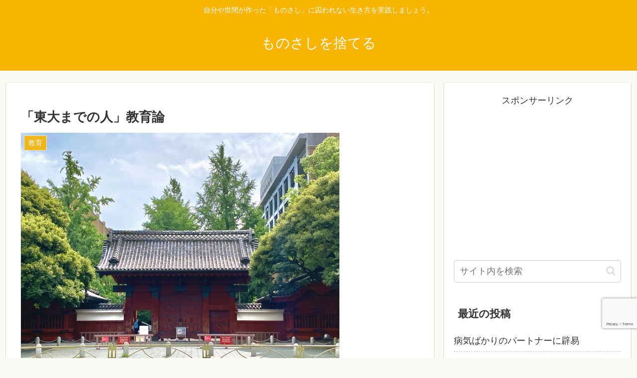

--- FILE ---
content_type: text/html; charset=utf-8
request_url: https://www.google.com/recaptcha/api2/anchor?ar=1&k=6Lc5z98kAAAAAKkm3oXfRCko0vPFpGJiuyGxqCpd&co=aHR0cHM6Ly9tb25vc2FzaGlzdXRlcnUuY29tOjQ0Mw..&hl=en&v=PoyoqOPhxBO7pBk68S4YbpHZ&size=invisible&anchor-ms=20000&execute-ms=30000&cb=3kxm62vp19x7
body_size: 48727
content:
<!DOCTYPE HTML><html dir="ltr" lang="en"><head><meta http-equiv="Content-Type" content="text/html; charset=UTF-8">
<meta http-equiv="X-UA-Compatible" content="IE=edge">
<title>reCAPTCHA</title>
<style type="text/css">
/* cyrillic-ext */
@font-face {
  font-family: 'Roboto';
  font-style: normal;
  font-weight: 400;
  font-stretch: 100%;
  src: url(//fonts.gstatic.com/s/roboto/v48/KFO7CnqEu92Fr1ME7kSn66aGLdTylUAMa3GUBHMdazTgWw.woff2) format('woff2');
  unicode-range: U+0460-052F, U+1C80-1C8A, U+20B4, U+2DE0-2DFF, U+A640-A69F, U+FE2E-FE2F;
}
/* cyrillic */
@font-face {
  font-family: 'Roboto';
  font-style: normal;
  font-weight: 400;
  font-stretch: 100%;
  src: url(//fonts.gstatic.com/s/roboto/v48/KFO7CnqEu92Fr1ME7kSn66aGLdTylUAMa3iUBHMdazTgWw.woff2) format('woff2');
  unicode-range: U+0301, U+0400-045F, U+0490-0491, U+04B0-04B1, U+2116;
}
/* greek-ext */
@font-face {
  font-family: 'Roboto';
  font-style: normal;
  font-weight: 400;
  font-stretch: 100%;
  src: url(//fonts.gstatic.com/s/roboto/v48/KFO7CnqEu92Fr1ME7kSn66aGLdTylUAMa3CUBHMdazTgWw.woff2) format('woff2');
  unicode-range: U+1F00-1FFF;
}
/* greek */
@font-face {
  font-family: 'Roboto';
  font-style: normal;
  font-weight: 400;
  font-stretch: 100%;
  src: url(//fonts.gstatic.com/s/roboto/v48/KFO7CnqEu92Fr1ME7kSn66aGLdTylUAMa3-UBHMdazTgWw.woff2) format('woff2');
  unicode-range: U+0370-0377, U+037A-037F, U+0384-038A, U+038C, U+038E-03A1, U+03A3-03FF;
}
/* math */
@font-face {
  font-family: 'Roboto';
  font-style: normal;
  font-weight: 400;
  font-stretch: 100%;
  src: url(//fonts.gstatic.com/s/roboto/v48/KFO7CnqEu92Fr1ME7kSn66aGLdTylUAMawCUBHMdazTgWw.woff2) format('woff2');
  unicode-range: U+0302-0303, U+0305, U+0307-0308, U+0310, U+0312, U+0315, U+031A, U+0326-0327, U+032C, U+032F-0330, U+0332-0333, U+0338, U+033A, U+0346, U+034D, U+0391-03A1, U+03A3-03A9, U+03B1-03C9, U+03D1, U+03D5-03D6, U+03F0-03F1, U+03F4-03F5, U+2016-2017, U+2034-2038, U+203C, U+2040, U+2043, U+2047, U+2050, U+2057, U+205F, U+2070-2071, U+2074-208E, U+2090-209C, U+20D0-20DC, U+20E1, U+20E5-20EF, U+2100-2112, U+2114-2115, U+2117-2121, U+2123-214F, U+2190, U+2192, U+2194-21AE, U+21B0-21E5, U+21F1-21F2, U+21F4-2211, U+2213-2214, U+2216-22FF, U+2308-230B, U+2310, U+2319, U+231C-2321, U+2336-237A, U+237C, U+2395, U+239B-23B7, U+23D0, U+23DC-23E1, U+2474-2475, U+25AF, U+25B3, U+25B7, U+25BD, U+25C1, U+25CA, U+25CC, U+25FB, U+266D-266F, U+27C0-27FF, U+2900-2AFF, U+2B0E-2B11, U+2B30-2B4C, U+2BFE, U+3030, U+FF5B, U+FF5D, U+1D400-1D7FF, U+1EE00-1EEFF;
}
/* symbols */
@font-face {
  font-family: 'Roboto';
  font-style: normal;
  font-weight: 400;
  font-stretch: 100%;
  src: url(//fonts.gstatic.com/s/roboto/v48/KFO7CnqEu92Fr1ME7kSn66aGLdTylUAMaxKUBHMdazTgWw.woff2) format('woff2');
  unicode-range: U+0001-000C, U+000E-001F, U+007F-009F, U+20DD-20E0, U+20E2-20E4, U+2150-218F, U+2190, U+2192, U+2194-2199, U+21AF, U+21E6-21F0, U+21F3, U+2218-2219, U+2299, U+22C4-22C6, U+2300-243F, U+2440-244A, U+2460-24FF, U+25A0-27BF, U+2800-28FF, U+2921-2922, U+2981, U+29BF, U+29EB, U+2B00-2BFF, U+4DC0-4DFF, U+FFF9-FFFB, U+10140-1018E, U+10190-1019C, U+101A0, U+101D0-101FD, U+102E0-102FB, U+10E60-10E7E, U+1D2C0-1D2D3, U+1D2E0-1D37F, U+1F000-1F0FF, U+1F100-1F1AD, U+1F1E6-1F1FF, U+1F30D-1F30F, U+1F315, U+1F31C, U+1F31E, U+1F320-1F32C, U+1F336, U+1F378, U+1F37D, U+1F382, U+1F393-1F39F, U+1F3A7-1F3A8, U+1F3AC-1F3AF, U+1F3C2, U+1F3C4-1F3C6, U+1F3CA-1F3CE, U+1F3D4-1F3E0, U+1F3ED, U+1F3F1-1F3F3, U+1F3F5-1F3F7, U+1F408, U+1F415, U+1F41F, U+1F426, U+1F43F, U+1F441-1F442, U+1F444, U+1F446-1F449, U+1F44C-1F44E, U+1F453, U+1F46A, U+1F47D, U+1F4A3, U+1F4B0, U+1F4B3, U+1F4B9, U+1F4BB, U+1F4BF, U+1F4C8-1F4CB, U+1F4D6, U+1F4DA, U+1F4DF, U+1F4E3-1F4E6, U+1F4EA-1F4ED, U+1F4F7, U+1F4F9-1F4FB, U+1F4FD-1F4FE, U+1F503, U+1F507-1F50B, U+1F50D, U+1F512-1F513, U+1F53E-1F54A, U+1F54F-1F5FA, U+1F610, U+1F650-1F67F, U+1F687, U+1F68D, U+1F691, U+1F694, U+1F698, U+1F6AD, U+1F6B2, U+1F6B9-1F6BA, U+1F6BC, U+1F6C6-1F6CF, U+1F6D3-1F6D7, U+1F6E0-1F6EA, U+1F6F0-1F6F3, U+1F6F7-1F6FC, U+1F700-1F7FF, U+1F800-1F80B, U+1F810-1F847, U+1F850-1F859, U+1F860-1F887, U+1F890-1F8AD, U+1F8B0-1F8BB, U+1F8C0-1F8C1, U+1F900-1F90B, U+1F93B, U+1F946, U+1F984, U+1F996, U+1F9E9, U+1FA00-1FA6F, U+1FA70-1FA7C, U+1FA80-1FA89, U+1FA8F-1FAC6, U+1FACE-1FADC, U+1FADF-1FAE9, U+1FAF0-1FAF8, U+1FB00-1FBFF;
}
/* vietnamese */
@font-face {
  font-family: 'Roboto';
  font-style: normal;
  font-weight: 400;
  font-stretch: 100%;
  src: url(//fonts.gstatic.com/s/roboto/v48/KFO7CnqEu92Fr1ME7kSn66aGLdTylUAMa3OUBHMdazTgWw.woff2) format('woff2');
  unicode-range: U+0102-0103, U+0110-0111, U+0128-0129, U+0168-0169, U+01A0-01A1, U+01AF-01B0, U+0300-0301, U+0303-0304, U+0308-0309, U+0323, U+0329, U+1EA0-1EF9, U+20AB;
}
/* latin-ext */
@font-face {
  font-family: 'Roboto';
  font-style: normal;
  font-weight: 400;
  font-stretch: 100%;
  src: url(//fonts.gstatic.com/s/roboto/v48/KFO7CnqEu92Fr1ME7kSn66aGLdTylUAMa3KUBHMdazTgWw.woff2) format('woff2');
  unicode-range: U+0100-02BA, U+02BD-02C5, U+02C7-02CC, U+02CE-02D7, U+02DD-02FF, U+0304, U+0308, U+0329, U+1D00-1DBF, U+1E00-1E9F, U+1EF2-1EFF, U+2020, U+20A0-20AB, U+20AD-20C0, U+2113, U+2C60-2C7F, U+A720-A7FF;
}
/* latin */
@font-face {
  font-family: 'Roboto';
  font-style: normal;
  font-weight: 400;
  font-stretch: 100%;
  src: url(//fonts.gstatic.com/s/roboto/v48/KFO7CnqEu92Fr1ME7kSn66aGLdTylUAMa3yUBHMdazQ.woff2) format('woff2');
  unicode-range: U+0000-00FF, U+0131, U+0152-0153, U+02BB-02BC, U+02C6, U+02DA, U+02DC, U+0304, U+0308, U+0329, U+2000-206F, U+20AC, U+2122, U+2191, U+2193, U+2212, U+2215, U+FEFF, U+FFFD;
}
/* cyrillic-ext */
@font-face {
  font-family: 'Roboto';
  font-style: normal;
  font-weight: 500;
  font-stretch: 100%;
  src: url(//fonts.gstatic.com/s/roboto/v48/KFO7CnqEu92Fr1ME7kSn66aGLdTylUAMa3GUBHMdazTgWw.woff2) format('woff2');
  unicode-range: U+0460-052F, U+1C80-1C8A, U+20B4, U+2DE0-2DFF, U+A640-A69F, U+FE2E-FE2F;
}
/* cyrillic */
@font-face {
  font-family: 'Roboto';
  font-style: normal;
  font-weight: 500;
  font-stretch: 100%;
  src: url(//fonts.gstatic.com/s/roboto/v48/KFO7CnqEu92Fr1ME7kSn66aGLdTylUAMa3iUBHMdazTgWw.woff2) format('woff2');
  unicode-range: U+0301, U+0400-045F, U+0490-0491, U+04B0-04B1, U+2116;
}
/* greek-ext */
@font-face {
  font-family: 'Roboto';
  font-style: normal;
  font-weight: 500;
  font-stretch: 100%;
  src: url(//fonts.gstatic.com/s/roboto/v48/KFO7CnqEu92Fr1ME7kSn66aGLdTylUAMa3CUBHMdazTgWw.woff2) format('woff2');
  unicode-range: U+1F00-1FFF;
}
/* greek */
@font-face {
  font-family: 'Roboto';
  font-style: normal;
  font-weight: 500;
  font-stretch: 100%;
  src: url(//fonts.gstatic.com/s/roboto/v48/KFO7CnqEu92Fr1ME7kSn66aGLdTylUAMa3-UBHMdazTgWw.woff2) format('woff2');
  unicode-range: U+0370-0377, U+037A-037F, U+0384-038A, U+038C, U+038E-03A1, U+03A3-03FF;
}
/* math */
@font-face {
  font-family: 'Roboto';
  font-style: normal;
  font-weight: 500;
  font-stretch: 100%;
  src: url(//fonts.gstatic.com/s/roboto/v48/KFO7CnqEu92Fr1ME7kSn66aGLdTylUAMawCUBHMdazTgWw.woff2) format('woff2');
  unicode-range: U+0302-0303, U+0305, U+0307-0308, U+0310, U+0312, U+0315, U+031A, U+0326-0327, U+032C, U+032F-0330, U+0332-0333, U+0338, U+033A, U+0346, U+034D, U+0391-03A1, U+03A3-03A9, U+03B1-03C9, U+03D1, U+03D5-03D6, U+03F0-03F1, U+03F4-03F5, U+2016-2017, U+2034-2038, U+203C, U+2040, U+2043, U+2047, U+2050, U+2057, U+205F, U+2070-2071, U+2074-208E, U+2090-209C, U+20D0-20DC, U+20E1, U+20E5-20EF, U+2100-2112, U+2114-2115, U+2117-2121, U+2123-214F, U+2190, U+2192, U+2194-21AE, U+21B0-21E5, U+21F1-21F2, U+21F4-2211, U+2213-2214, U+2216-22FF, U+2308-230B, U+2310, U+2319, U+231C-2321, U+2336-237A, U+237C, U+2395, U+239B-23B7, U+23D0, U+23DC-23E1, U+2474-2475, U+25AF, U+25B3, U+25B7, U+25BD, U+25C1, U+25CA, U+25CC, U+25FB, U+266D-266F, U+27C0-27FF, U+2900-2AFF, U+2B0E-2B11, U+2B30-2B4C, U+2BFE, U+3030, U+FF5B, U+FF5D, U+1D400-1D7FF, U+1EE00-1EEFF;
}
/* symbols */
@font-face {
  font-family: 'Roboto';
  font-style: normal;
  font-weight: 500;
  font-stretch: 100%;
  src: url(//fonts.gstatic.com/s/roboto/v48/KFO7CnqEu92Fr1ME7kSn66aGLdTylUAMaxKUBHMdazTgWw.woff2) format('woff2');
  unicode-range: U+0001-000C, U+000E-001F, U+007F-009F, U+20DD-20E0, U+20E2-20E4, U+2150-218F, U+2190, U+2192, U+2194-2199, U+21AF, U+21E6-21F0, U+21F3, U+2218-2219, U+2299, U+22C4-22C6, U+2300-243F, U+2440-244A, U+2460-24FF, U+25A0-27BF, U+2800-28FF, U+2921-2922, U+2981, U+29BF, U+29EB, U+2B00-2BFF, U+4DC0-4DFF, U+FFF9-FFFB, U+10140-1018E, U+10190-1019C, U+101A0, U+101D0-101FD, U+102E0-102FB, U+10E60-10E7E, U+1D2C0-1D2D3, U+1D2E0-1D37F, U+1F000-1F0FF, U+1F100-1F1AD, U+1F1E6-1F1FF, U+1F30D-1F30F, U+1F315, U+1F31C, U+1F31E, U+1F320-1F32C, U+1F336, U+1F378, U+1F37D, U+1F382, U+1F393-1F39F, U+1F3A7-1F3A8, U+1F3AC-1F3AF, U+1F3C2, U+1F3C4-1F3C6, U+1F3CA-1F3CE, U+1F3D4-1F3E0, U+1F3ED, U+1F3F1-1F3F3, U+1F3F5-1F3F7, U+1F408, U+1F415, U+1F41F, U+1F426, U+1F43F, U+1F441-1F442, U+1F444, U+1F446-1F449, U+1F44C-1F44E, U+1F453, U+1F46A, U+1F47D, U+1F4A3, U+1F4B0, U+1F4B3, U+1F4B9, U+1F4BB, U+1F4BF, U+1F4C8-1F4CB, U+1F4D6, U+1F4DA, U+1F4DF, U+1F4E3-1F4E6, U+1F4EA-1F4ED, U+1F4F7, U+1F4F9-1F4FB, U+1F4FD-1F4FE, U+1F503, U+1F507-1F50B, U+1F50D, U+1F512-1F513, U+1F53E-1F54A, U+1F54F-1F5FA, U+1F610, U+1F650-1F67F, U+1F687, U+1F68D, U+1F691, U+1F694, U+1F698, U+1F6AD, U+1F6B2, U+1F6B9-1F6BA, U+1F6BC, U+1F6C6-1F6CF, U+1F6D3-1F6D7, U+1F6E0-1F6EA, U+1F6F0-1F6F3, U+1F6F7-1F6FC, U+1F700-1F7FF, U+1F800-1F80B, U+1F810-1F847, U+1F850-1F859, U+1F860-1F887, U+1F890-1F8AD, U+1F8B0-1F8BB, U+1F8C0-1F8C1, U+1F900-1F90B, U+1F93B, U+1F946, U+1F984, U+1F996, U+1F9E9, U+1FA00-1FA6F, U+1FA70-1FA7C, U+1FA80-1FA89, U+1FA8F-1FAC6, U+1FACE-1FADC, U+1FADF-1FAE9, U+1FAF0-1FAF8, U+1FB00-1FBFF;
}
/* vietnamese */
@font-face {
  font-family: 'Roboto';
  font-style: normal;
  font-weight: 500;
  font-stretch: 100%;
  src: url(//fonts.gstatic.com/s/roboto/v48/KFO7CnqEu92Fr1ME7kSn66aGLdTylUAMa3OUBHMdazTgWw.woff2) format('woff2');
  unicode-range: U+0102-0103, U+0110-0111, U+0128-0129, U+0168-0169, U+01A0-01A1, U+01AF-01B0, U+0300-0301, U+0303-0304, U+0308-0309, U+0323, U+0329, U+1EA0-1EF9, U+20AB;
}
/* latin-ext */
@font-face {
  font-family: 'Roboto';
  font-style: normal;
  font-weight: 500;
  font-stretch: 100%;
  src: url(//fonts.gstatic.com/s/roboto/v48/KFO7CnqEu92Fr1ME7kSn66aGLdTylUAMa3KUBHMdazTgWw.woff2) format('woff2');
  unicode-range: U+0100-02BA, U+02BD-02C5, U+02C7-02CC, U+02CE-02D7, U+02DD-02FF, U+0304, U+0308, U+0329, U+1D00-1DBF, U+1E00-1E9F, U+1EF2-1EFF, U+2020, U+20A0-20AB, U+20AD-20C0, U+2113, U+2C60-2C7F, U+A720-A7FF;
}
/* latin */
@font-face {
  font-family: 'Roboto';
  font-style: normal;
  font-weight: 500;
  font-stretch: 100%;
  src: url(//fonts.gstatic.com/s/roboto/v48/KFO7CnqEu92Fr1ME7kSn66aGLdTylUAMa3yUBHMdazQ.woff2) format('woff2');
  unicode-range: U+0000-00FF, U+0131, U+0152-0153, U+02BB-02BC, U+02C6, U+02DA, U+02DC, U+0304, U+0308, U+0329, U+2000-206F, U+20AC, U+2122, U+2191, U+2193, U+2212, U+2215, U+FEFF, U+FFFD;
}
/* cyrillic-ext */
@font-face {
  font-family: 'Roboto';
  font-style: normal;
  font-weight: 900;
  font-stretch: 100%;
  src: url(//fonts.gstatic.com/s/roboto/v48/KFO7CnqEu92Fr1ME7kSn66aGLdTylUAMa3GUBHMdazTgWw.woff2) format('woff2');
  unicode-range: U+0460-052F, U+1C80-1C8A, U+20B4, U+2DE0-2DFF, U+A640-A69F, U+FE2E-FE2F;
}
/* cyrillic */
@font-face {
  font-family: 'Roboto';
  font-style: normal;
  font-weight: 900;
  font-stretch: 100%;
  src: url(//fonts.gstatic.com/s/roboto/v48/KFO7CnqEu92Fr1ME7kSn66aGLdTylUAMa3iUBHMdazTgWw.woff2) format('woff2');
  unicode-range: U+0301, U+0400-045F, U+0490-0491, U+04B0-04B1, U+2116;
}
/* greek-ext */
@font-face {
  font-family: 'Roboto';
  font-style: normal;
  font-weight: 900;
  font-stretch: 100%;
  src: url(//fonts.gstatic.com/s/roboto/v48/KFO7CnqEu92Fr1ME7kSn66aGLdTylUAMa3CUBHMdazTgWw.woff2) format('woff2');
  unicode-range: U+1F00-1FFF;
}
/* greek */
@font-face {
  font-family: 'Roboto';
  font-style: normal;
  font-weight: 900;
  font-stretch: 100%;
  src: url(//fonts.gstatic.com/s/roboto/v48/KFO7CnqEu92Fr1ME7kSn66aGLdTylUAMa3-UBHMdazTgWw.woff2) format('woff2');
  unicode-range: U+0370-0377, U+037A-037F, U+0384-038A, U+038C, U+038E-03A1, U+03A3-03FF;
}
/* math */
@font-face {
  font-family: 'Roboto';
  font-style: normal;
  font-weight: 900;
  font-stretch: 100%;
  src: url(//fonts.gstatic.com/s/roboto/v48/KFO7CnqEu92Fr1ME7kSn66aGLdTylUAMawCUBHMdazTgWw.woff2) format('woff2');
  unicode-range: U+0302-0303, U+0305, U+0307-0308, U+0310, U+0312, U+0315, U+031A, U+0326-0327, U+032C, U+032F-0330, U+0332-0333, U+0338, U+033A, U+0346, U+034D, U+0391-03A1, U+03A3-03A9, U+03B1-03C9, U+03D1, U+03D5-03D6, U+03F0-03F1, U+03F4-03F5, U+2016-2017, U+2034-2038, U+203C, U+2040, U+2043, U+2047, U+2050, U+2057, U+205F, U+2070-2071, U+2074-208E, U+2090-209C, U+20D0-20DC, U+20E1, U+20E5-20EF, U+2100-2112, U+2114-2115, U+2117-2121, U+2123-214F, U+2190, U+2192, U+2194-21AE, U+21B0-21E5, U+21F1-21F2, U+21F4-2211, U+2213-2214, U+2216-22FF, U+2308-230B, U+2310, U+2319, U+231C-2321, U+2336-237A, U+237C, U+2395, U+239B-23B7, U+23D0, U+23DC-23E1, U+2474-2475, U+25AF, U+25B3, U+25B7, U+25BD, U+25C1, U+25CA, U+25CC, U+25FB, U+266D-266F, U+27C0-27FF, U+2900-2AFF, U+2B0E-2B11, U+2B30-2B4C, U+2BFE, U+3030, U+FF5B, U+FF5D, U+1D400-1D7FF, U+1EE00-1EEFF;
}
/* symbols */
@font-face {
  font-family: 'Roboto';
  font-style: normal;
  font-weight: 900;
  font-stretch: 100%;
  src: url(//fonts.gstatic.com/s/roboto/v48/KFO7CnqEu92Fr1ME7kSn66aGLdTylUAMaxKUBHMdazTgWw.woff2) format('woff2');
  unicode-range: U+0001-000C, U+000E-001F, U+007F-009F, U+20DD-20E0, U+20E2-20E4, U+2150-218F, U+2190, U+2192, U+2194-2199, U+21AF, U+21E6-21F0, U+21F3, U+2218-2219, U+2299, U+22C4-22C6, U+2300-243F, U+2440-244A, U+2460-24FF, U+25A0-27BF, U+2800-28FF, U+2921-2922, U+2981, U+29BF, U+29EB, U+2B00-2BFF, U+4DC0-4DFF, U+FFF9-FFFB, U+10140-1018E, U+10190-1019C, U+101A0, U+101D0-101FD, U+102E0-102FB, U+10E60-10E7E, U+1D2C0-1D2D3, U+1D2E0-1D37F, U+1F000-1F0FF, U+1F100-1F1AD, U+1F1E6-1F1FF, U+1F30D-1F30F, U+1F315, U+1F31C, U+1F31E, U+1F320-1F32C, U+1F336, U+1F378, U+1F37D, U+1F382, U+1F393-1F39F, U+1F3A7-1F3A8, U+1F3AC-1F3AF, U+1F3C2, U+1F3C4-1F3C6, U+1F3CA-1F3CE, U+1F3D4-1F3E0, U+1F3ED, U+1F3F1-1F3F3, U+1F3F5-1F3F7, U+1F408, U+1F415, U+1F41F, U+1F426, U+1F43F, U+1F441-1F442, U+1F444, U+1F446-1F449, U+1F44C-1F44E, U+1F453, U+1F46A, U+1F47D, U+1F4A3, U+1F4B0, U+1F4B3, U+1F4B9, U+1F4BB, U+1F4BF, U+1F4C8-1F4CB, U+1F4D6, U+1F4DA, U+1F4DF, U+1F4E3-1F4E6, U+1F4EA-1F4ED, U+1F4F7, U+1F4F9-1F4FB, U+1F4FD-1F4FE, U+1F503, U+1F507-1F50B, U+1F50D, U+1F512-1F513, U+1F53E-1F54A, U+1F54F-1F5FA, U+1F610, U+1F650-1F67F, U+1F687, U+1F68D, U+1F691, U+1F694, U+1F698, U+1F6AD, U+1F6B2, U+1F6B9-1F6BA, U+1F6BC, U+1F6C6-1F6CF, U+1F6D3-1F6D7, U+1F6E0-1F6EA, U+1F6F0-1F6F3, U+1F6F7-1F6FC, U+1F700-1F7FF, U+1F800-1F80B, U+1F810-1F847, U+1F850-1F859, U+1F860-1F887, U+1F890-1F8AD, U+1F8B0-1F8BB, U+1F8C0-1F8C1, U+1F900-1F90B, U+1F93B, U+1F946, U+1F984, U+1F996, U+1F9E9, U+1FA00-1FA6F, U+1FA70-1FA7C, U+1FA80-1FA89, U+1FA8F-1FAC6, U+1FACE-1FADC, U+1FADF-1FAE9, U+1FAF0-1FAF8, U+1FB00-1FBFF;
}
/* vietnamese */
@font-face {
  font-family: 'Roboto';
  font-style: normal;
  font-weight: 900;
  font-stretch: 100%;
  src: url(//fonts.gstatic.com/s/roboto/v48/KFO7CnqEu92Fr1ME7kSn66aGLdTylUAMa3OUBHMdazTgWw.woff2) format('woff2');
  unicode-range: U+0102-0103, U+0110-0111, U+0128-0129, U+0168-0169, U+01A0-01A1, U+01AF-01B0, U+0300-0301, U+0303-0304, U+0308-0309, U+0323, U+0329, U+1EA0-1EF9, U+20AB;
}
/* latin-ext */
@font-face {
  font-family: 'Roboto';
  font-style: normal;
  font-weight: 900;
  font-stretch: 100%;
  src: url(//fonts.gstatic.com/s/roboto/v48/KFO7CnqEu92Fr1ME7kSn66aGLdTylUAMa3KUBHMdazTgWw.woff2) format('woff2');
  unicode-range: U+0100-02BA, U+02BD-02C5, U+02C7-02CC, U+02CE-02D7, U+02DD-02FF, U+0304, U+0308, U+0329, U+1D00-1DBF, U+1E00-1E9F, U+1EF2-1EFF, U+2020, U+20A0-20AB, U+20AD-20C0, U+2113, U+2C60-2C7F, U+A720-A7FF;
}
/* latin */
@font-face {
  font-family: 'Roboto';
  font-style: normal;
  font-weight: 900;
  font-stretch: 100%;
  src: url(//fonts.gstatic.com/s/roboto/v48/KFO7CnqEu92Fr1ME7kSn66aGLdTylUAMa3yUBHMdazQ.woff2) format('woff2');
  unicode-range: U+0000-00FF, U+0131, U+0152-0153, U+02BB-02BC, U+02C6, U+02DA, U+02DC, U+0304, U+0308, U+0329, U+2000-206F, U+20AC, U+2122, U+2191, U+2193, U+2212, U+2215, U+FEFF, U+FFFD;
}

</style>
<link rel="stylesheet" type="text/css" href="https://www.gstatic.com/recaptcha/releases/PoyoqOPhxBO7pBk68S4YbpHZ/styles__ltr.css">
<script nonce="2cCedCqPZxg5XxA_N59jFA" type="text/javascript">window['__recaptcha_api'] = 'https://www.google.com/recaptcha/api2/';</script>
<script type="text/javascript" src="https://www.gstatic.com/recaptcha/releases/PoyoqOPhxBO7pBk68S4YbpHZ/recaptcha__en.js" nonce="2cCedCqPZxg5XxA_N59jFA">
      
    </script></head>
<body><div id="rc-anchor-alert" class="rc-anchor-alert"></div>
<input type="hidden" id="recaptcha-token" value="[base64]">
<script type="text/javascript" nonce="2cCedCqPZxg5XxA_N59jFA">
      recaptcha.anchor.Main.init("[\x22ainput\x22,[\x22bgdata\x22,\x22\x22,\[base64]/[base64]/[base64]/KE4oMTI0LHYsdi5HKSxMWihsLHYpKTpOKDEyNCx2LGwpLFYpLHYpLFQpKSxGKDE3MSx2KX0scjc9ZnVuY3Rpb24obCl7cmV0dXJuIGx9LEM9ZnVuY3Rpb24obCxWLHYpe04odixsLFYpLFZbYWtdPTI3OTZ9LG49ZnVuY3Rpb24obCxWKXtWLlg9KChWLlg/[base64]/[base64]/[base64]/[base64]/[base64]/[base64]/[base64]/[base64]/[base64]/[base64]/[base64]\\u003d\x22,\[base64]\\u003d\x22,\[base64]/CgMOnw4fDoSM9UWFqCylVw416wrYvw5wGWsKUwoZDwrg2wpDCoMOnAsKWMAt/[base64]/[base64]/CnsO3d8OSBhfDh8KnR8Omw6JIwpnCs3nCscO3woHCuiPCpMKKwrLDnWTDiGbCrMO8w4DDj8KmLMOHGsK/w7htNMKqwpMUw6DClsKWSMOBwrXDjE1/woDDhQkDw6dlwrvChiYtwpDDo8Okw4pEOMKHccOhVhDCuxBbXWA1FMO/[base64]/IHkSwqzDlTzCk8KGw5k8wplhGl/[base64]/CoDB0wqN3w4nDpW8JFDtZfcO5eTBmw7HCon7DtcKIw71twojDmcKvw7nCu8Kkw4M+wqvCgXhpw6rCkMKPw7/CuMOaw4nDkT8Uw5Bqw6bDoMOjwqnDu3nCjsOQwqhMPjMeOkvDoDUXOCrDgC/[base64]/[base64]/[base64]/bgBRwqxJw5XCgwvCmcKmw6pwHxXCnMKFw4DCgAFAP8KbwobDgG3DoMKkw68Iw6V/A3rCn8KVw5zDi37CsMKiecOwOjJfwpXCgQQaTwQQwqFLw7jCscO4wr/Cu8O6wo/DpkLCi8KLw5M+w7siw65AJcKww47CjUzCnw/CuCBvKMKVDMKAKFw+w4Q6VsOIwqY4wrF4WsKgw5wCw61QcsOww4JQJMOKPcObw44pw6MUH8OUwrxkRS1cWFdnw6IUDj/[base64]/wqA2w4FawqTDlMO8XA4iwp9BGcKSTMOQQMO7SXfDm1AICcO0wqDCqcK+wqoEwrVbwqdFwr1+w6UUZwTDkwtCES/[base64]/[base64]/[base64]/AMKRwr5Ow657w5puwqd5OcOXw7bCkHvCuMKLbk8zK8KVwonDqSNVwr1TSsKOOcO2fzXClENCNFXCtzV9w6ojVMK2ScKjw73Dt1XCsTrDp8KDXcOvwq/Dv0/[base64]/DvMOIEgXDosKsPBfCokPCqFXCgcO5w7s0OsK+fU56AQtNEkk8w73CvnUHw7fCqGvDqsO+wpkCw7TDqENOBRbDhGQ6F2/DlTE1w5IsBDbCmcOywpvCs3Z4w7V4w6LDu8KnwoDCgVPCh8Okwo49wrTCgcOZRsKAd04kw6tsA8KHKsOIWX9sLcKywr/CoErDjEhawodHC8OVwrDCncO6w44eX8OLw6HDnkXCslhJVnY7wrx/FHPDs8KBwrtWbzBkXAYLwrNiwqsFLcO0DG5nwpcQw55EXRTDo8OTwp9Cwp7DpntvZsOLSHNHbsO1w4zCpMOOOMKdIcOfbsK4w605OFpywopvD27CuxnCkMKjw44kwpopwr0FfFvDrMO8KhM5woTCh8OBw5h3wr/DqMOlw69fbTguw5AMw7/[base64]/aMOBwpfClEctwr/Dp0XDksODw6s9FTXCgsKdwqgnWBXCjsOWVMOsaMKyw4Y0w49gIhPDkcONGMOCAMOzCljDpX4Mw7jCkMOLCXnCpXnDkjJEw6jCkXUeO8OoOcO+wpDCq3I9wr7DokXDjEbCqXzDt03CtDXDpMKdwpspWMKIOFPDtzXCocONdMO/f1jDtWfCoFvDs3PDncOlIH5Ow61rwqzDgcKZw5TCtmvCv8KrwrbCqMOYe3TCniDCvsKwK8KAesKRQ8KKIMOQw5/Ds8Kbwo4ZdGXDrDzDvsOvEcK/w7nCvMO6I3YbeMOzw6BMUwIfwoJiWSbCh8OjYcOLwocSKsKiw6Mvw5/Dv8KUw6DDrMOUwrXCqMKWZB/CvC0DwrnDlhfCkUPCmsKEK8Olw7JVKsKEw6F0esOBw6V/UngMw5pjwqjCisK+w4HCscODBDxwT8OJwoTCh2bCs8O6GMK7wpbDg8Obw6/[base64]/[base64]/CscKyZw/DmUjDqMO1ZsOAw5AJw4bDpMOywolyw5zDqAtPworDrQjCtjTCqcOSwoUqKDLCq8K4wp/CnVHDjsKtFMKZwrkOIcOKN0nCssKGwrTDkUzCmWJVwpglPGY+LGV8wppewqfCqG1YP8Kjw45mX8KSw67ChMObwrfDqw5swrotw4sswqxsVhTDnjQcD8K8wojDmxHDoUZoVUPDvsO/EMO/[base64]/ChVQvVMOTOsKJwrlBw5UmwolsCsOmamQZwo3DvcKpw6HCvUHDtMKYw6YUw40aUX0cwoc/BTZCJcKTw4LDg3XDpcKrMsOVwqwkwrLDkxkZwrPCk8KMwrR+BcOuG8KjwrJlw6TDn8KMJMO/HBQcwpMvwonCv8K2JsOSwqDCr8KYwqfCvVAYNsKQw6kcTxg0woPDqDHCoQzCjsK6VBrCsSTCksKDMzZedzMAeMKiw5p+wr0lACbDl1NEw4PCpjtuwoXCmCvCv8OmJDEawr1JaVhowp93LsKXLcOEw61uUcOCBnjCrw9XMh/DqcOnDsKpDF8fVCTDnMORO2TCsHTCjGHDjDh+wrDDq8OsI8Kuw5vDpMO0w4/DsBc5w5XClTHDoyLCo1t7w5YNw67DocOBwpHDisOFRMKCw4rDmMO7wpbDvFtkQgfCssKMEcOUw5xZakU6w6hNOhfDu8OKw57ChcO3HUDDgzDDnETDhcODwqA9ExzDpsOgwq9Sw4XDth0/MsO6wrIkJwTCsXobwrPDoMOeHcKxFsOGw5oREMOMw6/[base64]/DklkkP8O1w77Dnl5XFwDCh8KvCMO4w4QIw4Qiw4/[base64]/[base64]/CssK3w4Apw53CvGBEP8O5YcKSwr0WGRbDn2Ugw7orRsOvwpZvR1jCl8OzwrcYYUg9wo7CmnMXB3sHwr1GT8KmSsOLGXxBZMOQDArDuV7CuBIBGhF7VcKWw73Cqxdjw6YkH3AkwqVZPEDCrADCpMOObnpJZsOWXsKfwoM/w7XCusKvYnY5w43Cg3RSwo4bDsOEdggcYwgqAMKDw4XDmsOywr3Cl8Ogw6pAwppfeUbDkcK1UGbCihpqwrlDU8KNwqXCn8Kcw7/[base64]/[base64]/[base64]/[base64]/[base64]/wpxkwp5Rw4rClXrCgWAtFcOfw5HCh8KkwrMUasOLwq7ClsOQFx7CsjnDlxHCgmIxbRTDtsOFwqtdZkLDqVBpFmgiwqtCw67CqgpXM8O6w7h6fsOhRAYTw5UaRsKvw6A4wp1eHWRgTsKvwr9BVRjDl8K/CcKaw4U4BsOgw5kJfWrCiX/CiATDvCzDoG1mw44JWcObwrcBw50nSUrClMKRK8OIw6TDjXfDgQdxwqrDr0bDhnzCnMO+w4DCkzw/V1PDjcKQwqY6w4khF8KUFxfCt8KbwqHCsxsMMyrDgsK9w6MuMH7DssOMwp9xw47DocOoU3J0f8Kewo0swrTCicOif8KMw6TCssKIw5ZnX31bwrHCnzPCj8K5wq/CoMO7AMOQwrfCkz51w4HCtWsdwpzDjXMswqoawoTDm35pwpA4w4XCq8O+eyTDi2XCgy/DtCIZw7LCi2zDox/[base64]/DjsOJw6vCnThMH3MuOsKSw4fCqE92wqdTISPDoDrCvcOewrTClljDu2HCucOMw53ChsKGw5/Dpw4IcsOgY8KYE2/Dli/CpkDDq8OGYBLCngFVwoAXw4HCqMKxB3tmwogGw6/ChkzDjHrDqjDDmcK4RFvCvjIANnoHw7ZOw5LCn8O1VBZBwoQeUlQCRg4UTyPDgcKMwonDm2jDrnNmOzpHwovDgUPDvSDCrMKhL3XDmcKFQTfCi8K0NzkFIDpYNW1EFHPDoD5fwqBfwqkEEcO+VMKMwobDshpuK8OYSEfCs8K/[base64]/CscKMwrUIwpbDg8OWE2Umw6bCmXjCqMKCwqg6N8KrwpXDlMKdBBfDisK9S2vCiTwnwqnDviQHw4ETwpcsw5d+wpDDgcOKAsKew6hNTCEyQ8OTw6dCwpIwQjVaBRfDjVfCi0J0w5nDmTNZCWERw65awobDncO8dsKIw5/DocOsW8ONOcO4wrMjw4rCnVF4wqdYwqhLVMOXw6jCtMO+bQrCv8KXw5pGHsOTw6XCjsOENcONw7VUWyjDkWU4w47CkhDDuMKhPsKAb0Nxw4vDnn4Ow7JjEMKOCW7DqMKrw5cVwoPDvcKkCsKgw7pFDMOCAsOTw7RMw4sHw4fDssOnw6MrwrfCmsKfwo/DksKbJsOvw7IoclBTeMKkZn/[base64]/DqU/DrAZ8RsO/[base64]/DkyQ0wrnCpiRXTcKKbsKYV1XCqk/Ds8K0A8KjwpPDucOaPMKmS8KqKzAKw5ZYwqnCoh9Jd8Oewq4fwoPCk8KyICDDicORwrR/MyXCvyFXw7TDnF/[base64]/CtcKywoNLwrIVw4nCilslw64cawM9w5/CmUUyIGklw47Dk1ARfkjDuMOhExbDn8Oywp0Yw4l7bcO7ZSRIYcOXLm98w6lLwrktw6bClcKzwrcFDA8EwoRFM8O0wr/CnUZjVzl/[base64]/Dh8OpesOGDMO2w4/Dg8KqPwdAw5HCszR2wpJgDMKecsKtwoDConvCkMOpbMKGwplqSyfDk8OBw6h9w61Cw6PCksO5ZsKbSil6bMKtwrTCusOQwo4yZMOQwqHCu8K0XHhhSMKsw4c5wq8/QcOJw78uw6sudMOkw4E/wo1ZScOnwpAzw5HDnBjDtFXCoMKIwrEfwqrDvXvDn35yEsOow4s/[base64]/DsSN3w4fDpDUjcz4PFHDCosKLDx1ZdsKEYiBewpBwDRI7SnklC10aw63DncOjwqbDrHXCuypxwqU3w7jCnkXCs8Orwr00KgI5C8Okw7XDqXpqw6XCtcKqVHPCnsO6W8KqwowKwofDgF0YURsAJE/CuWphEMOxwownw7ZawqlEwo3CuMOuw6h3C1M1OcKOw49UbcKuccOGBATDnRgdw63CkATDjMKfDkHDo8OJwq7Cq34/wonDmsK/f8OYw77DoxFdcVfCtMKgw4zChsKZMAFsYTYXY8KqwrvCr8O2w5LChUXCozTDjMKbw5nDl31FZsOrSsOWblNRdsK/[base64]/DmWx1w4DCiAcqD8OPw6V+w7bDqMOmw7nCgcKMHsOPw4/DoFkAw65Xw5FkMcKBMcK+wqg3UsOGwoM4wpYsY8OMw44+EjLDk8KOw48qw4UkWMKTCcOtwpnClsOwfBUlUiLCjgzCu3TDicK8VsK+wpfCv8OCRCEBHyLCjgQJKwFwKcKWw5I1wrEyEVQHaMKXwqRlX8OhwpUuW8K6w50pw5XCli/CpiZfFMK7wrzCnMK+w43CuMO5w6PDqMK6w53CgMKew61Dw4hxUMOyR8K8w7Vqw73CmjhREm8ZHcO7CRx1bcKSby/DqD1rc1QrwoXChMOuw6PCq8KFQ8OAR8KvZVZ5w41wwpDChlE/YMK3QFzDglTCo8KiJnbChMKLN8KMWQJJNMOKIsOQPknDmTBDwoUzwooTX8OJw6HCpMKww5nCj8O0w5QBwpVkw5LCgmbCscOowpnCiy7Cg8OswotUcMKlCDnCjMOSCsOvbsKLwqzDo2rCj8KlZsKyJl4nw4jDlsKFw5w+HsKRw7/CmSrDjMOME8K4w4I2w53ChsObwprCtwQww7Msw73Dl8OlMMKow5PCrcKOQMOfEC47w6UDwrxpwrzDsBjCgsOnbRE1w6/DocKGBj9Rw6zChMO4w5AIwrbDr8Ohw5jDulllWVbCuU0swr/DncK4PSHCsMO2ZcKAH8O0wprDjRYtwpDCu1EAP27Dr8OTaUd9ZQ9dwqNDw7cuD8KUVsOicjkkAATDp8KOUz8WwqJfw4ZRC8OgcF8LwpbDrjtdw6TCvV9swrHCssKGWyNZXUMNPyQ9wqTCsMOFwqdIwq/DpFPDj8K5GsKeKVPDiMKfdMKIwpPDmBzCt8OxYMK1SWnCgj7Dr8OpdC3CghXDusKfVMO3B3QqbHoSOVHCqMKtw5F+wrtGYxQhw7rDnMKfwpPDjcOtw67CohV+FMOHAS/DpiR/[base64]/[base64]/[base64]/DtERiIi5HHFLCs3bDrsKvAMKjF8KDSmHDnTbClWbDs3BewroHFsOIAsO3w67CjEU2c3bCrcKAbytjw4RbwogGwqQUbi0ewrIIF3fCjDPCi2V0woDCn8Khw4BGw5nDgsObY1MscMOCcMOUwrwxVMOIw55wM1MCw6nCm3EyX8OGf8K5IcOhwrgNfcKLw5/CqTw8Jh0VXsOaD8KOw7MkaUjCsnA6L8O/wpPDjUXDiRAuwofChSDClsOEw7DDgCpuVTxIScOrwotLTsKCwpbDqcO5wrvDlFl5w51ocV17JsONw5TCrXozfsOhwqXCi1A5AmDCkClORMOmFMKLSRjDgsOdY8Khwok1wpvDiivDkDBeMitlKHXDicOrDlPDh8KDAMKdCT9ZZMKdw6EyW8K2wrcbw5/ChlnDmsKGNk/DgznCqnTCosKuw4VfPMOUwrHDjsKHLMOSw5zCiMOWwpFFw5LDv8OuOSZqw7zDl2ceRw/CgMOdBsO4KTc3QcKIJMKZSV47w6gNAmDDjRXDqlvCusKBGMONVsKbw5pgV09qwq0DEcOoLTwnTjjDncK5wrEiOT4KwqEawq/DjybDhcOww4HCp3U/KzQYVHUmw7drwrRQw7wGA8Ozd8OGasKoXlACEwTCsGccZcOnQ1YAwqzCthdGwo3DiUTCm3LDgsKOwp/ChcOSHMOnacKtcFvDiGjCt8OBw5/DkcO4G13CosO+bMOnwpnDshHDmcKiasKbC01VQhc1FcKhw7XCtlnCp8KAUcOlw6DCokfDr8OqwpVmwrs1w59KMcKxOX/DmcKlw5XDksKYw7Yawqp6Hx3DtGYxHMOYwrDCvmPDgcOkeMO8aMKHw4h5w7vDvALDkVJ7VcKoRsOOGkhoQ8KTUMO4wrozbsOJflbClcKEw6nDvsKQNjvDgkVTVMKjFwTCjcOFw6I/w5BNPjdDbcO+JMOxw4nCh8OLwq3CucO6w4vCgVzDicKmw7JyQDLCjm3CmsK3bsOqwqbDlWBkw5LDtyolwpzDpFvDhCZ9RMOvwrVdw6Fbw57DpMOQw4TCuC13QRPCscO5SlwRX8KBw5VmGn/CiMKcwrjCkhAWw6MqSxpAw4M+wqHCl8KKwrBdwqjCo8OLwqJKwrg9w65Kd0/[base64]/w5/DtsKJw444SAbCoSc5wrgAw4HDsMOywpE/FFQTwqBBw7DDqQjCj8O+w554wr8wwr4udMOMwpfCuE9KwqMNOW89w67DqXDChVV3w4QRw47ClX7ClxjDmMOKw7NYJsOHw57CuQwJF8OQw7oUw4VrSMKxTsKsw6ZpRjUdw6IYwrgecARHw4oFw4xjw6t1w5IpVR8kaHIZw7k/Wxd4GcKgUS/DiwFfJkBcw7hjSMKVbnfDv1jDu1lTVGfDh8KfwrY+aXfCi3fCi2zDj8O+YMOIfcONwqh7L8KYY8Kow5wvwqXDghNOwrACH8ORw4TDnMOcXsOYUMOBXzrCpsK/RMOuw4dBw5QMOm86SsK0wo/CgUPDk2PClWrCjMOhwrVcwqZwwozCh210EnQPw7xpVBHCt0EwRhvCijHCqDNDGTUjP3vCvsOQJ8OHbcOFw4PCtTDDmsKSO8OHw6AXfMO6WVrDosKjOzlYPcOfFRPDqMOnRR3CiMKgw4LDlMO8G8KnE8KFe1RfGjbDtMO1OR/Co8OFw6LCgcKrVCjCvl8KB8KOBW7CksObw44gBcK/w65KDcKgBMKQw6rDusKYwojCgcO5w5p0WMKAw6oWcDdkwrjCsMOcGDxfbklDwo4bwpxOTsKLZsKaw55gP8K0wpU9w7ZXwqPCkEAAw5FIw4IxP1gZwoLCn05AbMOAw6Vzwp8wwqZVacOVwovDqsKRw7ZvSsOrCWXDsAXDlcOEwq7DrlnChXPDqcKOwrfCmm/DpHzDuSvCvMOYwqTCq8O9UcKLw4M7YMOrO8KeR8K5A8K4wp0Ow6wGwpHCl8KwwoI8JcO1w7bCozByZsOWw7JGwoY5woJZw5lGdcKnFsOfBsO1FzIqNhpkcz/DsBjCgcKMCcOYwp5NbisiKsOTwrDDhhjDsnRqJMKMw53Ck8ODw5jDmcKZBMOew4jCvQnCv8O2wojCvmgKPcO4wqFEwqMXwrBnwroVwoVVwoJDC0RlI8KNQ8K8w45NYMKHwrTDuMKCw7PDqcK4AsKQPxnDosKaRipcccOmVxLDlsKNO8O/[base64]/CvQRDwrLClsO/NMK0wr8zwp5GEMOmw7BZS1rCkMOywrVBb8KVM2LCr8O3cQcvMVYBW3rClDpkPGjDkcKHBmBFbcKFdsKyw6fCuE7DuMOKwq03wojCmzTCgcKRCnLCo8OcWcKLIV/Dh3rDs0xnwoFsw5VzwqvCuV7DjsKeeHLCmMOTPnTCvAvDn3J/w5bDjQw+w4UFw7LCmhNzwp18T8KjFMKkwrzDvgMew4XCssONUsOCwr9KwqMLwqfCnHg9LULDpHTCtMKpwrvCllDDoSkwVwkNKsKAwpdzwrvDhcK/[base64]/IQrDosOFw4LCnnJ8w4Ziwp7CkizDsAdFw77DrhnDvMK1w5ExScK2wqTDpGTCv2HDicK7w6AqTWA8w5IZwqIce8O+AcOEwrrCrQ/ClGXCgcKZVQBsMcKJwpXCosOkwpDDgcK1KBxHQCfCjwrCscKYHHBQdsKvPcOVw6TDqMOoIcK2w5gBQcK4woNNSMOBw5/CmVpLw7fDkMOBb8O/w7hvwoV6wo3DhsOWFsK5w5Fww5vDiMKLOVnDpgh5w7jCjcOOGxHCtxDCncKta8ODIwzDusKoaMOyAAsWwpMyF8OjX3knwqAJLWUjw5sQw4NDUsKvLcOxw7F/[base64]/w6saOUHCqlZ8QE3Cq1LCnMKyCsOWMcKzwqzCpMOYwppAb8Onw4NMO2jDnsKPEDbCjx9oLEbDrMO+w4fDscOQwrplwpXCvsKYw6FBw6Vdw40zwojCnBpnw50iwp8/w7giW8KQS8OSccO6w4dgAsKMw64gccKvw7oNwq5swpoAw4nCk8OMKMK4w7fCrww0wo5fw5ldblR8w7rDvcK6wr3Doj/CocOyfcK2wpc5bcO5wpl/QUTCpcOdworCihbCmcOYHsKDw5TDil3CmMKzwoIUwpjDlCZIYBsTdMOLwrJfwq7DqcK8JsODwpDDvMKkw73Dq8KWMAYsY8KhNsKnLh8IJhzCn3Jqw4c1alTDnMKDFcOBfcK+wpQjwpjCvThsw7/CjMKxZsO4MRPDt8K8wrd7cw/CosKBRXYmwpsIa8Kcw489w5XCgwTCiBLDmRrDiMO3IsKvwpDDggLDjsKlwpzDlE5QF8KFKMKIwprDhkPDiMO4VMKbw7/Dl8KgH1pcwpnDlHnDrjTDnWpnAsOWdXQvZcKYw4XDocKMPETCgCDDrDPCp8Kcw79xwp0sJMKBw5bDusOwwqwuwoxJXsODbH87wrIxRBvDpsOwa8K4w4DCnHtVF13DhVbCscKyw6/[base64]/DtcKJw77CjSoVEMO6JcO4UT7Cg2Iuw4TDvSYjw4rCsAowwrUWwqLCkzrDu2p8J8KRwr5EEsKrXcKZHsOWwpMswoLDrR/CqcKaT1I8VXbDh13Chn1zw65HYcOVNloiY8OSwr/CqUp+woJ4w6TCgSVMwr7DmTkTOD/CgsOOwowWdsO0w6fCocOiwphRD1XDiG09QWpHJcOFM2FyAUXCoMOvWz96SldMw4fCjcOewoPCqsOHfXpSBsKlwpAowroFw4fDmcKIJxbDnTVkQsOdchXCocKhGD7DjsOSDMKzw44Wwr7DkxTDunPCoh/CkFHCu0DDmsKcIAMAw69Iw6AYIMKzR8KrCQl6OjrChR7DkzXDtGzCpkLCmMKxwrl3wp3CpMKvPFbDpnDCv8KOJCbCt37DuMKvw5kaFcKDNFU5w6bClUHDkznDsMKDRcOXwoXDkBM/SlfCtizDg3jCoAosQTTDisO0woRMw4LDrsK4ICLCszlOFjDDiMKRwoXDp03DuMOCLjTDiMOQLHhVw6Ngw7/[base64]/DlcORI8O6w4YLLxZfHhLDkhp8wrfDu8OaAwnDpcKrLVZ3PcOGw5rDl8KCw6zCvjzChMOsDgzCrMKMw4McwqHCrx/CvMKdKcOrw64LPSs6w5bCnlJqdx/Dkiw4VVoyw5Ecw6fDtcKEw7cUPhYREGYKwr7DghnCrkpwH8OPACbDrcOzchbDhjfDr8OcYAp4d8Kkw4HDmUgTw6/[base64]/[base64]/w47DrklIw6bCq0MUF3rCiA40HU/CpkQEwr3Dq8O3EMKOwpHCl8KRb8K0MsKUwr1YwpNmwqnCnDXCrwsKwqnCnBIawq3CsijDo8ONGsO5eF00AcK1KilbwrHCtMOWwr5ubcKXBXXCqG3CjTzCoMKNTSsIc8O/w5bCui3CuMK7woHDiX1BfkfCk8Onw4HCvsOdwrzCoDtowojDv8OxwoBRw5kUw5lPMVU/w5jDqMKrAUTCmcO7WhfDt0TDpMOVFXYywok0wpxhw5lEw5TChidSw4VZNsOtw60qwqXDiAdtRcKIwr3DvMOCFsOVbwZWKHddWy7CiMKwZsOuS8ORw4MhN8KzA8KoOsKfG8ORwqLChyHDuURsdg7CjcKicS/[base64]/DsEjDvHAxQ8KqfsOiMMO7w4orPhl2w6wBZz9uSsO/ZhUuL8KTIEINw6jCiz4FJQ5XPsOgwpMTSX7Cu8KyI8Oywo3DnwMlaMOJw4cZc8ONORYKwqxMaRbDvMOtacOCwpzCiE/CpDEGw6JvUMKtwqjCmUNjU8OPwqZ3FMOWwrBcw7DDlMKqTCfDi8KCeEXDsAovw7U/bMKgV8OnN8O3wo8ow7jDqiZJw6s3w5g4w7QCwq55YsKWFVhuwqFowrp6EC3DiMOLw6/Cnkktw6dRYsOcw7XDvcKhegN8w7rCgBjClC7DisKmazgywrnCqWI8wrnCrwl3fknDucOHwqFIw4jCo8OOw4csw5UVXcORw4TCvhHCgcOSwozDvcOHwp11wpAEFTzCgTV3wq09w6cpCl/CghMxGsKpWRc1ZnvDlcKWw6XCoXzCsMO1w6JZGcO2JcKswpAnwqnDhMKFasOXw6sLw74bw5ZeLHXDrjpkwp82w5EtwpPDi8OgCcOAwpPDjHANw4onBsOeTkzChz0Xw6c/DF91w7PCiFBKeMKNbMONY8KFJMKnU3jChiTDg8OOHcKlJRDCrnbDu8KOFcO6wqV1UcKfDcK+w5jCosObwr0SZMOXwpbDrTzDgsO6wqbDi8OuOGEfCC/CjmbDoC4NLcKKNSfDt8Kjw5MLMhslwrTCo8O+cwfDp3ddwrfDiSFCLsOvfsKZw4MXwpFtYRkPwo7CoyXCp8KtImhOUBsfCE3CgcOLbDbDuR3Ch0c8Z8K0w7fCmcKoIDB/wrMNwovDtywzUR3Crws9wr59wq9Fckp7EcOLwq3Cu8K1wpd4w7bDicKXLC/CncO/wpBawrTComzCi8OrBgPDmcKfw6VLw7Ywwr/CnsKJwoM1w4LCsV3DpsOHwpVNKwfCqMK1eXPDiFY/N3PDqcOLdsOhYsOLwohzGMK4woFvfzkkLgLCj10xOE1yw4VwahUPYjIFAEQAwoY0wq4Nw582wqTCkiYTw6Uiw7cvQsOPw4NbLcKZMMOnw5Jcw4VqT3xmwrdoNcKqw4pSw7rDnCtZw61sZcOsfCxMwrvCs8OxDMOYwqMMKF0uP8K8GXrDuQ57wo/DiMOyAXbCgQPCnMOUHMK/YMKpXMOIwonCgkkZwpQgwrnDm3bCt8OJKsOCwrnDtsOkw5o3wrtdw70bKBHCnsOqOcKNTsOqAWXDuXzCu8Khw4/DnwFNwrVVwojDv8OawrVQwpfClsK6VcK1e8KpEsK/blbCgn9fwovCrnwQXHfDp8OkAn8DZ8OqBsKXw4VOa2TDlcKdBcOYQznDkEPCqMKTw5/DpGF/wrwBwphQw4fDoBzCq8KdQQslwrUDwpPDlMKfw7TCs8ONwphLwoTDqsKrw5zDi8KRwpXDqEXCiH9Vfww9w6/Ds8O8w68BaGxPfhzChgsiF8KJw5oiw77DlMKiw5PDh8Ojwr0Ww6seU8KmwoMewpRDGcK2w4/CnV/CpMKFw4zCtsOPDcKrS8OSwpZnK8OJXMKVTnrCi8Kcw7jDojbDrMKxwo0MwpzDvcKWwoPCund6wrTDsMOMGcOYX8OMJsODP8OIw6FPw4TDmcOpw6nCmMOqw6fDq8O6b8Knw6ojw7txHsKIw5IuwoXDkTkBRGc4w7BAwr9XDRtUUMOxwpzDicKNw6/CgQjDqxgnJsO6fcOBUsOaw4jCmcORcUvDoVV5EBnDnsOUCMOeIkAFUsOXNU3DjsKaJ8OmwrvCsMOCLcKdw7DDhUHDlAPCpUXCqMKMw7/[base64]/Dk8Otw40mS8Kfw51mwoQBejthF8ODAErCiQfCoMO9IcKsLTfCk8OZwoBBwqQSwofDucO8wr3DjzQqwpUqwqcOWcKBJMO6YhoKDcKuw4TCnwRUaTjDjcOvdRBTJ8KbETU5wrZbanrDhsKFDcKgWGPDhFTCvXY/bMOUwrskCRIVGVjDpMOfMVrCvcO0wohyCcK6w5HDmsOzVsOQSsOMwq/[base64]/CSnCscOsw7DDnVvDimoMI8Kuw5hTwpXDvD4ow7HDjw18csK4w7VgwrlPw5R9FMODM8KBHsO3SMK7wr0nw6Itw4pTesO7OMK7DcOMw4XCjsO0wp3DpC1Yw6PDtBsHAMOsTMKTZcKTc8OGCytoWMO+w4nDg8OJwo/[base64]/DkcKKwp3Cmx86w4XDrsKRTEfDrF3Dm8K8w5hOw6YHbcK/w5R5J8KuWxHCrsKZNi3CqFDDnwtqbsOkahTDqE7ClmjCjUPChCXClkolXsKvesKbwofDpsK4woLDmljDh3TCuQrCvsKBw5wlECLDtjHCmgvDtcKuJsOowrZxwqMAAcKtelVZw7t0aEJKwqfCjMOxLcKvElHDgEnCrcKUwqbCgAZGw53DkWjDsXgLCQrDr0t7ej/DmMO0CsOHw6oPw4URw50sdnd9F3bCg8Kyw6/CtH57w4bCsxnDuzTDvcKFw4EodHcybcOMw53Dl8KnH8Oyw6ofw64qw4xUQcK3wotBwoQDwqN9WcOTPg0qRsKyw7dvwqvDnMOcwr8dw6nDiQDDqjnCtMOSX2RhG8OUYMK0JBcVw7txwq1Sw7Qzw7QMwpDCsQzDqMONLcOUw75/w4zCsMKZacKSw6zDvAp9VCDDiDTCjMK3EMKoKcO0Extpw5Myw7jDgkQCwovDsk1XUsK/S1jCsMOIA8KKf1JmPcOqw7sOw5oTw7zDlRzDsB9Iw4QuRHTCuMOlw5vDg8K0w5s+TiVdw79mwr3Cu8KNw44Fw7cNwpHCg1o+w6xHw7tlw70jw6NRw6TChMKQGE3Cvn1TwpVxdFw6woTCg8O/KcK2MnjDtcKwe8OYwp/DmsOOa8KUw7LCmMOywpBZw5MzBsK6w4l8wrtFQU1gYi1rCcKqSnvDlsKHbMOsY8KWw7Mhw4VxVzoIYcOWwrzDoy8DBMKbw7XCtcOhwpjDiicSwrrCnFVFwoU0w5xrw6/DnsOwwpYPTMK+MXwxTRXCtx1twol0BFsuw6zDi8KJw7bCnk0nwpbDs8OSMAHCscOOw7XCoMONwrDCqjDDksKMTcOhMcKfwo7DrMKQw4vCiMKLw7XChsKRwpNrXQ04wovDlhvCtXtpNMKVQsKxw4fCn8Kdw49vwq/CkcKDwoQ2Yg8QPChOw6JWw77DmcKeUcKwHFDCscKPwr7Cg8O2MsOmAsKdMMKjJ8KpZjTCo1vCvVPCjWDCmMO3aArDtkHCiMKrw4c8w4vDtFNxwqjDjcKDZsKLPXp6Tk8Lwp5iQMOcwonClGJgLMKHw4AMw7A9CFPCi1ocTGwnQxTCqmRRWT7DnnLDgmtfwoXDsWx/w4rCl8K0SmEPwr/Dv8KtwpsVwrRQw5RMDcOJw73DsHHDoUHCkSJFw7bDqj3DkcO8wpRJw7s5acOhwrjCnsOIwrNVw6s/w4LDgB/ClDVcZgTDjMOuw5vCosKmK8Osw6/DpjzDocOcd8KmJnsxw43CsMOXOg4ITMKAQB0Gwq5kwoYhwoIveMORP3XCl8KOw5IIGcKKSitgw4R5woHCiwwSIcOAJRfCqcKDGwfCusOwDURgwr9uwr88ccOpwqvCvcO1esKEVnYbwq/DrcOXw4lQLsKaw4B8w4fDiBYkVMO7JXHDhcOVUFfDvDLDrwXCkcKJworDusKqEhXDk8OtKQZGwpMYEmN9w6wNSXnCo0DDtSQBL8OSRcKlwqrDnEnDmcOPw5PDgEDDtizCr37CmcOqw41uw5NFCGYSf8K3wq/DrXLCusOvwoXCtWZLEU1VFTrDhn13w5bDqgp/wp1xDEXCh8K3w5bDosOuVkjCrQ7CmcKDNcOxMzklwqfDpsOzwpnCs2kSDMO3K8KAwpDCm27DuxbDqG/CnDPCrzJkKMKZKVdaDxAswrJzfsOew4cJScK9Qwg8Uk7DiwHCrMKeFQnCriQgPcK5CWrDs8OPBVDDrMObYcOlKhoCw6vDrsOgVTDCocO5eX/CimA3w4IWwrxhwpRZwqULwrl9O3XDvWnCu8OSByYdBx/[base64]/CsSbDiEHCpCsTwqgYBTMVMWBmw4lKS8KMwonCtEzCucOoK0XDhivClx7CnVN1NkAgWQEvw6l3NMK/ccK4w7l+dG/[base64]/DqxbDm3kVwpZ+c1nDqSXDk8OwwqxTMmfDusK5wqXCqMObw5s7HcOSIzfCh8OMFl18w7kWDjxSYMKdCsKGPzrDtjRkBU/Ckk4Xw5RKETnDgMOhAsKlwoHDk0XDl8KzwoHCosOsHiEpw6PCrMOqwr9ywqV9BcKONcOBR8OSw7VZwo7DjgzCs8OMPxrCvGrCosKKXxXDgcKzbcObw7rCnMODwooEwrBcWlDDuMOMOj8LwrfCug/ClnzDvE0tPXVXwpHDqGphJnrChWDDtsOoSGtUwrlzPDAaT8OYbcOcIUnDpWTDicO4w6oqwoVeKkV6w746w4PChAXCv09EAsOyC1QTwrh+WcKpMcOlw6nCmXFqwohIwoPCp3HCkkrDhsOSNH/DvDzCrGtnwrUsVw3DusKOwokkSsKWw5/[base64]/Cg8K0w7sjWMKjwp3CkhzDgsO/f8OrLRnCmcOKVWXCt8Ofwrp4wojCvMOpwrA3byDCm8KOYD8Ww67DjjxOw57CjhhXLywiw5dyw69RUMOHWG7DmH3CnMOhwo/CnFwWw77CmsOQw4DChsOTWMOHd1TDj8KswoDClcOnw6JqwrLDnhYsURJ1wpjDu8OhKRsAS8KCw6JqK1/[base64]/Z8KPAzvDpMOmW8OoQRsRw73CgCLCrMKrbz9oBsOEwqPClBMWwoDCp8OMw7luw7jDpAV/FMKWU8OPBETDpsKHd2xzwro2cMKmAWjDt3dxwqM7wqU5wpVARwPCrwbCjnHDsXvDskDDt8O2ICVYZz0ywoXDsTg1w7/ClsKHw5gRwo/[base64]/CiW7CokBqTD81woDCtSYKw717MsKdwoo0QMKLEgkEO20zasOjwqLCqAlWe8KPw5cgTMO6OcODwr7Du2Bxw4rCoMKGw5B3w7EABsORwoLCuVfCmMKpwojCicOjTMKBDQzDvTfDnTvDj8KNw4LCtMO/w7cVwpZrw4vCqH3CusKgw7XDmX7DgsO/PWYdw4Qdw4BJCsK/woIdTcKZw67DmnfDol/[base64]/w5ILSMK/woooDMOBelxTHcODJ8OLCB1Nw7U9wrjDp8OKwoJ4wqjCjjDDqwxqUA7CrR3DlcKnw7dewqjDiR7Cig0nw5nClcKiw6jCkSJXwpXDqFrClMK/BsKGw4vDmsKXwo/DhVY4wqhCwo/CtMOcAcKGw7TCgQ8rW0pZFcKVwolyHQw+wq0GccKVw4/Do8O+FTPCjsOHcsKVAMK/QlYGwrbChcKIK3nDmsKFAHjCvMKFPMKcwqw+OwjChMKDw5XDo8OaAMOsw5IEw4MkCE1LEWZnw57DusOQWVRsM8OUw6rDhcOnwrh2w5rDp1Y8YsK+w5x/cgPDrcKVwqbDnVvDnVrDocK8w4Z5ZzFPwpUww4nDm8KHw614wq/CkhAdwpPDncOIYHoqwrYtw5VewqYOwoJyIcOjw645UzVhRnjCsVhHQl0Ow43Cil0pVRzDvw/[base64]/Cq8KywqHDp8KCQyJGwoTCt0wxaMOWEAh6w4ZwworCmRnCkGrDlG/CoMOdwoQMw79xwr7CjcOrQcOdVWvDoMKuwrQ5wphAw4hbw7x8w4kqwplCw6cjNwNWw6coNlYaRyrDvk8dw6DDusKlw4nCjcKYRMO6M8Kuw6xTwo58eWnChRYUMzArw5fDogc/w7zDisK/[base64]/CmV98w6vCuxlnbWPDijbCsR/CkMO/[base64]/CqMK2FgrDp8KVwrbDrCfCn3NHfiwzGW/[base64]/YMKYDWkoVnnDuMO3GXhcE2gWw5Nww6lbNsOQwr4bw5XDs3w7N0jCicO4w6h6wodZLCc+wpLDt8OXHMOgCDfClsKGw4/CqcKowrjDtsKYwrvDvn3Dj8KFw4Y4wojCqsKsOm3CqCRYTcKswojDgMOowrgYw6ZFdcO5wr5zPMO+YsOGwp/DuHEpwqXDgcOGXMKaw5hJG0ZJwqRlw43DsMOFwpvCgkvCssOATkfDicO8wpPCr3QJwpMOwrhWZMOIw5YQwovDvB07XHpHwpPDrBvCp1IXw4ElwojDgcOAO8K5wrdQw7B0fMKyw4VrwqBrw4vDkWrDjMKWw75DSy5Fw4s0PT3Dsz3Dk29ZdSZ/w40QG0Rjw5Aif8KnLcKGwrXDjjTDkcKCwqPCgMKcwqB3LSvDs0Q0wqIcNcKFw5nCtF4mNjzChMK8HcOxKBNzwpHDqgzCkGdkw7pbw7XCm8OGejB3PUhcbcOAVsK9VsKYw4/Co8O7wowXwp8qUW7CpsKcfzEHwr3DrcOXcSkvZcKhD3HCu0EAwrRAFMO3w7ZJwp1wImZNMxsww4Q/LcKfw5TDrCUdUB7Cm8KoaHTCvMO2w7UVPzJFWFXCiULCmcKTw4/Dp8KkCcOTw6hXw6TCicK7AMOJVsOOGl5iw5dsL8KDwppww53ClHPCnsKffcK3wq3CgUDDnFHCocORfl4QwqcqfTjCrV/Dmh/ClMKlDSkxwprDo0vCgMKHw7rDn8OJLiYNVcOxwpTCgn7DvMKIIURDw7AfwovDrVzDqx0xMcK6w6/CoMOeY03Dn8K2HxLDhcKTEBXCtsO8GkzCpUBpOsKjfMKYwofChMKzw4fCv0vCh8Oaw59VQMKhwpJvwrjCk33Cqh/DmcKNNVDCpAjCqMOWLEDDjMKlw7nCuG8aPMO7YivClcKEGMOlJ8Ouw68cw4IswpnCucOiwqHChcKKw5kRwr7CmsKqw6zDl23Cp0BOO3lENidow4Z0NsOkwr1awpvDknYhB3LCq3IWw7gVwrV0w6jDvRDCt3UEw4bCv2QawqLDmiPClU1/wrBUw4oow68PRFrCosKnUMK3wpjCkcOrw55Kwo1ubw9SfR1GYn3ClU8mdcOHw5PCvy05RiHDlCoxXsKdw6zDjMKgdMOEw7hkw6Ujwp/DlEJjw4tNfRFqDyxYLsKBK8OSwqhZwobDq8KpwpVOL8Kkw6RrWMOqwo4FJSBGwpQ/w73Ds8OdEsOowojDi8OBw5bCi8OncWsqNwDDkiMlaMKKwpTDkzvDjwbDiE4\\u003d\x22],null,[\x22conf\x22,null,\x226Lc5z98kAAAAAKkm3oXfRCko0vPFpGJiuyGxqCpd\x22,0,null,null,null,1,[21,125,63,73,95,87,41,43,42,83,102,105,109,121],[1017145,478],0,null,null,null,null,0,null,0,null,700,1,null,0,\x22CvoBEg8I8ajhFRgAOgZUOU5CNWISDwjmjuIVGAA6BlFCb29IYxIPCPeI5jcYADoGb2lsZURkEg8I8M3jFRgBOgZmSVZJaGISDwjiyqA3GAE6BmdMTkNIYxIPCN6/tzcYADoGZWF6dTZkEg8I2NKBMhgAOgZBcTc3dmYSDgi45ZQyGAE6BVFCT0QwEg8I0tuVNxgAOgZmZmFXQWUSDwiV2JQyGAA6BlBxNjBuZBIPCMXziDcYADoGYVhvaWFjEg8IjcqGMhgBOgZPd040dGYSDgiK/Yg3GAA6BU1mSUk0Gh0IAxIZHRDwl+M3Dv++pQYZxJ0JGZzijAIZr/MRGQ\\u003d\\u003d\x22,0,0,null,null,1,null,0,0,null,null,null,0],\x22https://monosashisuteru.com:443\x22,null,[3,1,1],null,null,null,1,3600,[\x22https://www.google.com/intl/en/policies/privacy/\x22,\x22https://www.google.com/intl/en/policies/terms/\x22],\x22KPqpfxJ2G9bAwq7BT2HFogNC7fVxS8bp+Pk00opmhx8\\u003d\x22,1,0,null,1,1768478748187,0,0,[184,236,26,195],null,[135],\x22RC-GQMG7pGPlYEUEw\x22,null,null,null,null,null,\x220dAFcWeA4pNnPUHmW14hqOpwTy9hDVz6--Vpe3dFDAGyzSHs6iS8Gk0sRU8C6qUtaGIe3bOjjlv81atDMqEp2ZFvPNGyFkxef_LQ\x22,1768561548229]");
    </script></body></html>

--- FILE ---
content_type: text/html; charset=utf-8
request_url: https://www.google.com/recaptcha/api2/aframe
body_size: -248
content:
<!DOCTYPE HTML><html><head><meta http-equiv="content-type" content="text/html; charset=UTF-8"></head><body><script nonce="_OuprW8qCKSn2GCMcMmW4g">/** Anti-fraud and anti-abuse applications only. See google.com/recaptcha */ try{var clients={'sodar':'https://pagead2.googlesyndication.com/pagead/sodar?'};window.addEventListener("message",function(a){try{if(a.source===window.parent){var b=JSON.parse(a.data);var c=clients[b['id']];if(c){var d=document.createElement('img');d.src=c+b['params']+'&rc='+(localStorage.getItem("rc::a")?sessionStorage.getItem("rc::b"):"");window.document.body.appendChild(d);sessionStorage.setItem("rc::e",parseInt(sessionStorage.getItem("rc::e")||0)+1);localStorage.setItem("rc::h",'1768475150083');}}}catch(b){}});window.parent.postMessage("_grecaptcha_ready", "*");}catch(b){}</script></body></html>